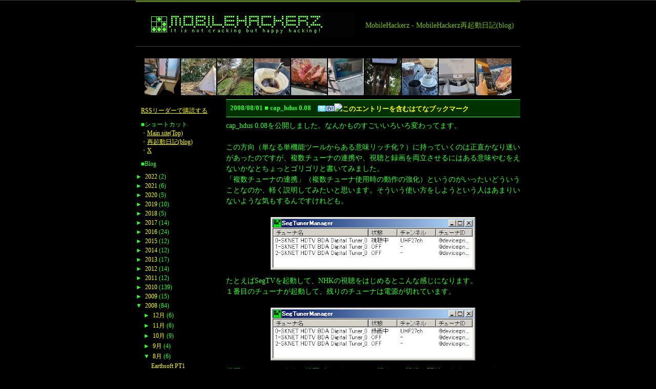

--- FILE ---
content_type: text/html; charset=UTF-8
request_url: http://blog.mobilehackerz.jp/2008/08/caphdus-008.html
body_size: 12914
content:
<!DOCTYPE html>
<html xmlns='https://www.w3.org/1999/xhtml' xmlns:b='https://www.google.com/2005/gml/b' xmlns:data='https://www.google.com/2005/gml/data' xmlns:expr='https://www.google.com/2005/gml/expr'>
<head>
<link href='https://www.blogger.com/static/v1/widgets/2944754296-widget_css_bundle.css' rel='stylesheet' type='text/css'/>
<title>MobileHackerz再起動日記: cap_hdus 0.08</title>
<script type='text/javascript'>
window.google_analytics_uacct = "UA-176552-3";
linkwithin_text="こんな記事もおすすめ&#65306;"
amazon_ad_tag = "mobilehackerz-22";
amazon_ad_width = "160";
amazon_ad_height = "600";
amazon_ad_logo = "hide";
amazon_ad_link_target = "new";
amazon_color_border = "003300";
amazon_color_background = "000000";
amazon_color_text = "FFFFFF";
amazon_color_link = "FFFF00";
amazon_color_price = "00FFFF";
amazon_ad_categories = "len";
</script>
<link href='https://mobilehackerz.jp/image/default.css' rel='stylesheet'/>
<link href='https://mobilehackerz.jp/favicon.ico' rel='shortcut icon'/>
<link href='https://mobilehackerz.jp/favicon.ico' rel='icon' type='image/vnd.microsoft.icon'/>
<style id='page-skin-1' type='text/css'><!--
/* Variable definitions
====================
<Variable name="bgcolor" description="Page Background Color"
type="color" default="#000">
<Variable name="textcolor" description="Text Color"
type="color" default="#ccc">
<Variable name="linkcolor" description="Link Color"
type="color" default="#9ad">
<Variable name="pagetitlecolor" description="Blog Title Color"
type="color" default="#ccc">
<Variable name="descriptioncolor" description="Blog Description Color"
type="color" default="#777">
<Variable name="titlecolor" description="Post Title Color"
type="color" default="#ad9">
<Variable name="bordercolor" description="Border Color"
type="color" default="#333">
<Variable name="sidebarcolor" description="Sidebar Title Color"
type="color" default="#777">
<Variable name="sidebartextcolor" description="Sidebar Text Color"
type="color" default="#999">
<Variable name="visitedlinkcolor" description="Visited Link Color"
type="color" default="#a7a">
<Variable name="bodyfont" description="Text Font"
type="font" default="normal normal 100% 'Trebuchet MS',Trebuchet,Verdana,Sans-serif">
<Variable name="headerfont" description="Sidebar Title Font"
type="font"
default="normal bold 78% 'Trebuchet MS',Trebuchet,Arial,Verdana,Sans-serif">
<Variable name="pagetitlefont" description="Blog Title Font"
type="font"
default="normal bold 200% 'Trebuchet MS',Trebuchet,Verdana,Sans-serif">
<Variable name="descriptionfont" description="Blog Description Font"
type="font"
default="normal normal 78% 'Trebuchet MS', Trebuchet, Verdana, Sans-serif">
<Variable name="postfooterfont" description="Post Footer Font"
type="font"
default="normal normal 78% 'Trebuchet MS', Trebuchet, Arial, Verdana, Sans-serif">
<Variable name="startSide" description="Start side in blog language"
type="automatic" default="left">
<Variable name="endSide" description="End side in blog language"
type="automatic" default="right">
*/
#navbar #Navbar1 iframe{
height:0px;
display:none;
visibility:hidden;
}

--></style>
<meta content='r2M-xX7CjL6-UeU6nsMbbJWqZ1z5y3wTgfgNtVn7Q4Q' name='google-site-verification'/><link href='https://www.blogger.com/dyn-css/authorization.css?targetBlogID=6787674253275780014&amp;zx=044893a5-3041-4556-a120-92e98ef7945c' media='none' onload='if(media!=&#39;all&#39;)media=&#39;all&#39;' rel='stylesheet'/><noscript><link href='https://www.blogger.com/dyn-css/authorization.css?targetBlogID=6787674253275780014&amp;zx=044893a5-3041-4556-a120-92e98ef7945c' rel='stylesheet'/></noscript>
<meta name='google-adsense-platform-account' content='ca-host-pub-1556223355139109'/>
<meta name='google-adsense-platform-domain' content='blogspot.com'/>

<!-- data-ad-client=ca-pub-2877679530815549 -->

</head>
<body>
<div class='navbar section' id='navbar'><div class='widget Navbar' data-version='1' id='Navbar1'><script type="text/javascript">
    function setAttributeOnload(object, attribute, val) {
      if(window.addEventListener) {
        window.addEventListener('load',
          function(){ object[attribute] = val; }, false);
      } else {
        window.attachEvent('onload', function(){ object[attribute] = val; });
      }
    }
  </script>
<div id="navbar-iframe-container"></div>
<script type="text/javascript" src="https://apis.google.com/js/platform.js"></script>
<script type="text/javascript">
      gapi.load("gapi.iframes:gapi.iframes.style.bubble", function() {
        if (gapi.iframes && gapi.iframes.getContext) {
          gapi.iframes.getContext().openChild({
              url: 'https://www.blogger.com/navbar/6787674253275780014?po\x3d8755942636613788153\x26origin\x3dhttp://blog.mobilehackerz.jp',
              where: document.getElementById("navbar-iframe-container"),
              id: "navbar-iframe"
          });
        }
      });
    </script><script type="text/javascript">
(function() {
var script = document.createElement('script');
script.type = 'text/javascript';
script.src = '//pagead2.googlesyndication.com/pagead/js/google_top_exp.js';
var head = document.getElementsByTagName('head')[0];
if (head) {
head.appendChild(script);
}})();
</script>
</div></div>
<div id='container'>
<div id='header'>
<h1><span>Top</span></h1>
<div id='header_side'>MobileHackerz - MobileHackerz再起動日記(blog)</div><!--/#header_side-->
</div><!--/#header-->
<div id='headlink'>
<script type='text/javascript'>
google_ad_client = "pub-2877679530815549";
google_ad_host = "pub-1556223355139109";
/* MobileHackerz TOP Link */
google_ad_slot = "3970540237";
google_ad_width = 728;
google_ad_height = 15;
</script>
<script src='https://pagead2.googlesyndication.com/pagead/show_ads.js' type='text/javascript'>
</script>
<center>
<script language='JavaScript'> 
tablewidth = 720;
cellspacing = 2; 
borderColor = "#000000"; 
imgwidth = 70; 
imgheight = 70;
numposts = 10;
</script>
<script src='https://mobilehackerz.jp/image/recentposts_thumbnail.js' type='text/javascript'></script>
</center>
</div>
<div id='wrapper'>
<div id='content'>
<!-- google_ad_section_start -->
<div id='content-wrapper'>
<div id='crosscol-wrapper' style='text-align:center'>
<div class='crosscol no-items section' id='crosscol'></div>
</div>
<div id='main-wrapper'>
<div class='main section' id='main'><div class='widget Blog' data-version='1' id='Blog1'>
<div class='blog-posts hfeed'>
<!--Can't find substitution for tag [defaultAdStart]-->
<div class='post hentry'>
<a name='8755942636613788153'></a>
<h2 class='post-title entry-title'>
2008/08/01
 &#9632;
     
cap_hdus 0.08&#12288;<span class='hatena-entry hatena-append'><a href='https://x.com/intent/tweet?text=MobileHackerz再起動日記:cap_hdus 0.08 http://blog.mobilehackerz.jp/2008/08/caphdus-008.html (@MobileHackerz) ' target='_blank' title='Twitterでつぶやく'><img align='absmiddle' alt='Xでつぶやく' height='12' src='https://mobilehackerz.jp/image/icon_twitter.gif' style='border: none;margin: 0px; padding: 0px;' title='Twitterでつぶやく' width='16'/></a><a href='https://b.hatena.ne.jp/append?http://blog.mobilehackerz.jp/2008/08/caphdus-008.html'><img align='absmiddle' alt='このエントリーをブックマークに追加' height='12' src='https://b.hatena.ne.jp/images/append.gif' style='border: none;margin: 0px; padding: 0px;' title='このエントリーをブックマークに追加' width='16'/></a><a href='https://b.hatena.ne.jp/entry/http://blog.mobilehackerz.jp/2008/08/caphdus-008.html'><img align='absmiddle' alt='このエントリーを含むはてなブックマーク' src='https://b.hatena.ne.jp/entry/image/http://blog.mobilehackerz.jp/2008/08/caphdus-008.html' style='border: none;margin: 0px; padding: 0px;' title='このエントリーを含むはてなブックマーク'/></a></span>
</h2>
<div class='post-header-line-1'></div>
<div class='post-body entry-content'>
cap_hdus 0.08を公開しました&#12290;なんかものすごいいろいろ変わってます&#12290;<br /><br />この方向&#65288;単なる単機能ツールからある意味リッチ化&#65311;&#65289;に持っていくのは正直かなり迷いがあったのですが&#12289;複数チューナの連携や&#12289;視聴と録画を両立させるにはある意味やむをえないかなとちょっとゴリゴリと書いてみました&#12290;<br />&#12300;複数チューナの連携&#12301;&#65288;複数チューナ使用時の動作の強化&#65289;というのがいったいどういうことなのか&#12289;軽く説明してみたいと思います&#12290;そういう使い方をしようという人はあまりいないような気もするんですけれども&#12290;<br /><br /><a href="https://blogger.googleusercontent.com/img/b/R29vZ2xl/AVvXsEjFIAjnxQ5lGFY54eQfHsRCqmqa9XsWdIZbAS0NWSCMiImwsn0uPyGn1z16a5zh0omjk9hNEf2e6iIaCHkIyoAzeQAq0qWu-uFLK2zT3mE4CzXu-78KvDcRCCjUomyTtE0uY687iT0x3vm7/s1600-h/1.jpg" onblur="try {parent.deselectBloggerImageGracefully();} catch(e) {}"><img alt="" border="0" id="BLOGGER_PHOTO_ID_5229205641501969026" src="https://blogger.googleusercontent.com/img/b/R29vZ2xl/AVvXsEjFIAjnxQ5lGFY54eQfHsRCqmqa9XsWdIZbAS0NWSCMiImwsn0uPyGn1z16a5zh0omjk9hNEf2e6iIaCHkIyoAzeQAq0qWu-uFLK2zT3mE4CzXu-78KvDcRCCjUomyTtE0uY687iT0x3vm7/s400/1.jpg" style="margin: 0px auto 10px; display: block; text-align: center; cursor: pointer;" /></a>たとえばSegTVを起動して&#12289;NHKの視聴をはじめるとこんな感じになります&#12290;<br />１番目のチューナが起動して&#12289;残りのチューナは電源が切れています&#12290;<br /><br /><a href="https://blogger.googleusercontent.com/img/b/R29vZ2xl/AVvXsEhKXy2DiKIeAtc4lGtLlK_fQKP5dT8evxfpA8-JSeozu2vccIheMfB1DXlkmx3DyT_vZ-BPTxbWrwuYr0R-8k1wLdPJPpsaeHO4SxwI-k0tlIDQ228QaZx8ouWXdkrwsJJv7xglBbBNSV7b/s1600-h/2.jpg" onblur="try {parent.deselectBloggerImageGracefully();} catch(e) {}"><img alt="" border="0" id="BLOGGER_PHOTO_ID_5229205641937353842" src="https://blogger.googleusercontent.com/img/b/R29vZ2xl/AVvXsEhKXy2DiKIeAtc4lGtLlK_fQKP5dT8evxfpA8-JSeozu2vccIheMfB1DXlkmx3DyT_vZ-BPTxbWrwuYr0R-8k1wLdPJPpsaeHO4SxwI-k0tlIDQ228QaZx8ouWXdkrwsJJv7xglBbBNSV7b/s400/2.jpg" style="margin: 0px auto 10px; display: block; text-align: center; cursor: pointer;" /></a>録画することにします&#12290;録画ボタンをぽちっと押すと&#12289;記録を開始します&#12290;このときSegTVではそのままNHKが表示されています&#12290;<br />と&#12289;ここでNHK教育が気になったのでチャンネルを変えると&#8230;<br /><br /><a href="https://blogger.googleusercontent.com/img/b/R29vZ2xl/AVvXsEjWla0bBOWv_6ZzLsxtb1hVsLLghcfzhHzbG2E4J_GWhRlJjDHmfR2KMCxK5OtvSUD7keNlmyEtl9JB6TGCEMrs5MeBuPmdjsqL06gHI1CKfC7ipJKC_idWyjM2lGqCNsC2m0KrquIRh4SW/s1600-h/3.jpg" onblur="try {parent.deselectBloggerImageGracefully();} catch(e) {}"><img alt="" border="0" id="BLOGGER_PHOTO_ID_5229205648386979314" src="https://blogger.googleusercontent.com/img/b/R29vZ2xl/AVvXsEjWla0bBOWv_6ZzLsxtb1hVsLLghcfzhHzbG2E4J_GWhRlJjDHmfR2KMCxK5OtvSUD7keNlmyEtl9JB6TGCEMrs5MeBuPmdjsqL06gHI1CKfC7ipJKC_idWyjM2lGqCNsC2m0KrquIRh4SW/s400/3.jpg" style="margin: 0px auto 10px; display: block; text-align: center; cursor: pointer;" /></a>NHKの録画はそのままに&#12289;二番目のチューナが起動して&#65288;同じUDPポートの設定を引き継いで&#65289;NHK教育の送信を開始します&#12290;ユーザ側ではどのチューナがどう動いているのか気にする必要はありません&#12290;<br /><br /><a href="https://blogger.googleusercontent.com/img/b/R29vZ2xl/AVvXsEg-kzTwBg580cLGfQjQSRt0yo96OoTif6NL2Igj0p-PKY8OvWor-l_8tUdniiAPwU0Px_MSI3wSTNGu1-hJ-297mJOGwKHSbVAa79xPiBZgoUpjvoryfntRtAUuoeZqYMl4e8E99rjS6wCY/s1600-h/4.jpg" onblur="try {parent.deselectBloggerImageGracefully();} catch(e) {}"><img alt="" border="0" id="BLOGGER_PHOTO_ID_5229205645334007250" src="https://blogger.googleusercontent.com/img/b/R29vZ2xl/AVvXsEg-kzTwBg580cLGfQjQSRt0yo96OoTif6NL2Igj0p-PKY8OvWor-l_8tUdniiAPwU0Px_MSI3wSTNGu1-hJ-297mJOGwKHSbVAa79xPiBZgoUpjvoryfntRtAUuoeZqYMl4e8E99rjS6wCY/s400/4.jpg" style="margin: 0px auto 10px; display: block; text-align: center; cursor: pointer;" /></a>ここでチャンネルを再度NHKに戻すと&#12289;&#65288;<span style="font-weight: bold;">2番目のチューナのチャンネルを切り替えるのではなく</span>&#65289;&#12289;２番目のチューナから離脱し&#12289;<span style="font-weight: bold;">既にNHKのデータを垂れ流している１番目のチューナを使い始めます</span>&#12290;&#12300;視聴用のチューナ&#12301;は必要なく&#12289;必要なチャンネルにチューニングされたチューナが既にあればそれを自動的に使います&#12290;つまりどういうことかというと&#12289;<span style="font-weight: bold;">全チューナ録画中で埋まっていても&#12289;録画中のチャンネルであれば視聴モードで選局できる</span>&#12289;ということです&#12290;<br /><br />こうやって&#12300;使わなくなった&#12301;チューナは一定時間このまま電源をONしておき&#12289;ある程度以上使わなかった場合に電源を落とします&#12290;そして電源が入っているチューナは&#65288;表示されていませんが&#65289;選局されたままの状態でしばらく保持されます&#12290;<br />別のチャンネルを選択すると&#12289;既に選局されているチューナを優先して使います&#12290;から&#12289;たとえば2局を交互に切り替えるザッピング視聴をする時にはチューニングのタイムラグ分早く切り替えられたりします&#12290;&#65288;ま&#12289;微々たるものというか結局はMPEGのデコードで時間がかかるのでそれでも快適な選局というわけにはいかないのですが&#65289;<br /><br /><br />今回のバージョンでやりたかったのは&#12289;つまりこういうこと&#65288;協調動作&#65289;だったんですね&#12290;完全な自己満足の世界ですが&#12290;<br /><br />最初は&#12300;24時間フルセグ野郎&#12301;をやりたくて制御部分を書き始め&#12289;<br />せっかくなので単機能ツールでも作っておくかとcap_hdusを書き&#12289;<br />&#12300;なんだよ視聴できないのかよ&#12301;と言われてSegTVをでっちあげ&#12289;<br />&#12300;録画中のプレビューは&#65311;&#12301;と言われて気がついたらこうなってました&#65288;&#65310;&#65308;&#65289;<br /><br />なんか途中から結構これはこれでオモシロくなってきちゃったのでいろいろ付け足したいところもある&#8230;の&#12289;<span style="font-weight: bold;">ですが</span>&#8230;&#12290;<br />有給まで使って家族ほったらかしで夢中になってたのでそろそろペースダウンしないといろいろな方面&#65288;特に家庭方面&#65289;がまずいことに&#12290;&#12290;&#12290;&#12290;<br /><br />というわけでしばらくペースを落とします&#12290;細かい修正くらいはすると思いますが&#12290;<br />SegTVの使い勝手が大不評みたいですが&#65288;笑&#65289;&#12289;これはあくまでコンセプトサンプルということであんまり直すつもりはありません&#12290;cap_hdus008ベースならSegTunerControl.dllを呼べばすごく簡単に同等のものが作れると思いますので誰かやってください ^^;<br /><br />&#8230;と&#12289;この場を借りて簡単にこれも解説しておきます&#12290;<br />SegTuner_SendUDPを呼んでHandleを受け取るだけでUDP送信が始まります&#12290;MaxTimeoutに設定した秒数が経過すると自動的に止まってしまうので&#65288;ウォッチドグタイマというか&#65289;止まらないよう定期的にHandleを引数にしてSegTuner_UpdateTimeoutを呼び出してください&#12290;そして終わったらSegTuner_Stop&#12290;<br />録画したい場合は同様にSegTuner_SaveFileを呼びます&#12290;SendUDPは視聴としてカウントされ&#12289;どうしてもチューナが足りない場合は強制的にチャンネルが変更される可能性があります&#65288;視聴中に録画が始まった場合など&#65289;&#12290;逆にSaveFileは録画としてチャンネルがロックされます&#12290;SendUDPを使用して&#65288;受け取るアプリ側で&#65289;録画する場合は&#12289;SendUDPのほかにSaveFileのファイル名を空にして同時に呼んでください&#12290;ダミーの録画指令として扱い&#12289;該当のチャンネルをロックします&#12290;<br /><br />このDLLはたぶん普通のstdcall規約で呼べると思います&#12290;引数はSegTunerManager\SegTunerManager_Intf.pasを参考に&#12290;PChar&#8594;(char *)&#12289;var Handle:DWORD&#8594;(DWORD *)Handle&#12289;の意です&#12290;<br /><br /><br /><br />&#8230;と&#12289;最後にどうしても書きたかったことを&#12290;<br /><br />今回は大騒動になり&#12289;正直本意でない状況になってしまいました&#12290;<br /><a href="http://mobilehackerz.blogspot.com/2008/02/24.html">以前にも同じことを書きました</a>が&#12289;フルセグの世界は超凄腕のHackerがごろごろいて&#12289;ほぼ彼らの成果で凄いことになっています&#12290;その中で&#12289;cap_hdusが普通に&#12300;録画(記録)して再生できる&#12301;地点まで到達するにあたって&#12289;私の果たした役割というものは本当に本当に本当に微々たるものでしかありません&#12290;って書くのも恥ずかしいレベルです&#12290;<br /><br />ARIB STD-B25の処理を確立したまるも氏&#12289;TSのデコードやプレイヤ&#12539;ドライバなど体系的に整備してきた拡張ツールの中の人氏&#12289;そのほかツール類の蓄積&#12289;チューナ改造方法の経験の蓄積&#12289;そしてなによりもなによりも&#12289;今回のHDUSのHack方法を開発したYN_JP40___9 &#9670;UNFyHWN3Jg氏&#12290;<br />これらの成果&#12539;実績はどれを取っても&#12300;俺には絶対出来ねぇっす&#65310;&#65308;&#12301;と断言できるものばかりです&#12290;みんなスキル凄すぎます&#12290;<br />そんな中&#12289;妙に私のページが参照される事態になってしまって&#12289;正直恥ずかしいのです&#12290;というわけで&#12289;この場を借りてあらためて&#12289;御礼を申し上げたく思います&#12290;<span style="font-size:78%;">そして&#12289;SKNETさんごめんなさい</span>&#8230;<br /><br />そして&#12289;こういう蓄積の上に自分が立っていることを自覚しつつ&#12289;自分には自分の出来ることをしたいなと思っているわけです&#12290;&#65288;とりあえず&#12289;24時間&#65311;&#65289;
<div style='clear: both;'></div>
</div>
<div class='post-footer'>
<div class='post-footer-line post-footer-line-1'><span class='post-author vcard'>
</span>
<span class='post-timestamp'>
時刻:
<a class='timestamp-link' href='http://blog.mobilehackerz.jp/2008/08/caphdus-008.html' rel='bookmark' title='permanent link'><abbr class='published' title='2008-08-01T00:43:00+09:00'>0:43:00</abbr></a>
</span>
<span class='post-comment-link'>
</span>
<span class='post-icons'>
</span>
</div>
<div class='post-footer-line post-footer-line-2'><span class='post-labels'>
ラベル:
<a href='http://blog.mobilehackerz.jp/search/label/MobileHackerz' rel='tag'>MobileHackerz</a>,
<a href='http://blog.mobilehackerz.jp/search/label/%E3%83%AF%E3%83%B3%E3%82%BB%E3%82%B024' rel='tag'>ワンセグ24</a>
</span><br/><br/></div>
<div class='post-footer-line post-footer-line-3'></div>
</div>
</div>
<div class='comments' id='comments'>
<a name='comments'></a>
</div>
<!--Can't find substitution for tag [defaultAdEnd]-->
<div class='inline-ad'>
</div>
<!--Can't find substitution for tag [adStart]-->
<!--Can't find substitution for tag [adEnd]-->
</div>
<div class='blog-pager' id='blog-pager'>
<span id='blog-pager-newer-link'>
<a class='blog-pager-newer-link' href='http://blog.mobilehackerz.jp/2008/08/blog-post.html' id='Blog1_blog-pager-newer-link' title='次の投稿'>次の投稿</a>
</span>
<span id='blog-pager-older-link'>
<a class='blog-pager-older-link' href='http://blog.mobilehackerz.jp/2008/07/242_28.html' id='Blog1_blog-pager-older-link' title='前の投稿'>前の投稿</a>
</span>
<a class='home-link' href='http://blog.mobilehackerz.jp/'>ホーム</a>
</div>
<div class='clear'></div>
<div class='post-feeds'>
</div>
</div></div>
</div>
<!-- spacer for skins that want sidebar and main to be the same height-->
<div class='clear'>&#160;</div>
</div>
<!-- end content-wrapper -->
<!-- google_ad_section_end -->
</div><!--/#content-->
</div><!--/#wrapper-->
<div id='navigation'>
<p><a href='https://feeds.feedburner.com/Mobilehackerz' rel='alternate' type='application/rss+xml'><img alt='' src='https://www.feedburner.com/fb/images/pub/feed-icon16x16.png' style='vertical-align:middle;border:0'/></a><a href='https://feeds.feedburner.com/Mobilehackerz' rel='alternate' type='application/rss+xml'>RSSリーダーで購読する</a></p>
<div class='spacer'></div>
<p>&#9632;ショートカット<br/>
&#12539;<a href='https://mobilehackerz.jp/' title='Top'>Main site(Top)</a><br/>
&#12539;<a href='https://blog.mobilehackerz.jp/' title='再起動日記(blog)'>再起動日記(blog)</a><br/>
&#12539;<a href='https://x.com/MobileHackerz' title='X'>X</a><br/>
</p>
<p>&#9632;Blog<br/>
</p>
<div id='sidebar-wrapper'>
<div class='sidebar section' id='sidebar'><div class='widget BlogArchive' data-version='1' id='BlogArchive1'>
<div class='widget-content'>
<div id='ArchiveList'>
<div id='BlogArchive1_ArchiveList'>
<ul>
<li class='archivedate collapsed'>
<a class='toggle' href='javascript:void(0)'>
<span class='zippy'>

        &#9658;&#160;
      
</span>
</a>
<a class='post-count-link' href='http://blog.mobilehackerz.jp/2022/'>2022</a>
<span class='post-count' dir='ltr'>(2)</span>
<ul>
<li class='archivedate collapsed'>
<a class='toggle' href='javascript:void(0)'>
<span class='zippy'>

        &#9658;&#160;
      
</span>
</a>
<a class='post-count-link' href='http://blog.mobilehackerz.jp/2022/05/'>5月</a>
<span class='post-count' dir='ltr'>(1)</span>
</li>
</ul>
<ul>
<li class='archivedate collapsed'>
<a class='toggle' href='javascript:void(0)'>
<span class='zippy'>

        &#9658;&#160;
      
</span>
</a>
<a class='post-count-link' href='http://blog.mobilehackerz.jp/2022/03/'>3月</a>
<span class='post-count' dir='ltr'>(1)</span>
</li>
</ul>
</li>
</ul>
<ul>
<li class='archivedate collapsed'>
<a class='toggle' href='javascript:void(0)'>
<span class='zippy'>

        &#9658;&#160;
      
</span>
</a>
<a class='post-count-link' href='http://blog.mobilehackerz.jp/2021/'>2021</a>
<span class='post-count' dir='ltr'>(6)</span>
<ul>
<li class='archivedate collapsed'>
<a class='toggle' href='javascript:void(0)'>
<span class='zippy'>

        &#9658;&#160;
      
</span>
</a>
<a class='post-count-link' href='http://blog.mobilehackerz.jp/2021/12/'>12月</a>
<span class='post-count' dir='ltr'>(1)</span>
</li>
</ul>
<ul>
<li class='archivedate collapsed'>
<a class='toggle' href='javascript:void(0)'>
<span class='zippy'>

        &#9658;&#160;
      
</span>
</a>
<a class='post-count-link' href='http://blog.mobilehackerz.jp/2021/08/'>8月</a>
<span class='post-count' dir='ltr'>(1)</span>
</li>
</ul>
<ul>
<li class='archivedate collapsed'>
<a class='toggle' href='javascript:void(0)'>
<span class='zippy'>

        &#9658;&#160;
      
</span>
</a>
<a class='post-count-link' href='http://blog.mobilehackerz.jp/2021/06/'>6月</a>
<span class='post-count' dir='ltr'>(1)</span>
</li>
</ul>
<ul>
<li class='archivedate collapsed'>
<a class='toggle' href='javascript:void(0)'>
<span class='zippy'>

        &#9658;&#160;
      
</span>
</a>
<a class='post-count-link' href='http://blog.mobilehackerz.jp/2021/03/'>3月</a>
<span class='post-count' dir='ltr'>(1)</span>
</li>
</ul>
<ul>
<li class='archivedate collapsed'>
<a class='toggle' href='javascript:void(0)'>
<span class='zippy'>

        &#9658;&#160;
      
</span>
</a>
<a class='post-count-link' href='http://blog.mobilehackerz.jp/2021/01/'>1月</a>
<span class='post-count' dir='ltr'>(2)</span>
</li>
</ul>
</li>
</ul>
<ul>
<li class='archivedate collapsed'>
<a class='toggle' href='javascript:void(0)'>
<span class='zippy'>

        &#9658;&#160;
      
</span>
</a>
<a class='post-count-link' href='http://blog.mobilehackerz.jp/2020/'>2020</a>
<span class='post-count' dir='ltr'>(5)</span>
<ul>
<li class='archivedate collapsed'>
<a class='toggle' href='javascript:void(0)'>
<span class='zippy'>

        &#9658;&#160;
      
</span>
</a>
<a class='post-count-link' href='http://blog.mobilehackerz.jp/2020/10/'>10月</a>
<span class='post-count' dir='ltr'>(1)</span>
</li>
</ul>
<ul>
<li class='archivedate collapsed'>
<a class='toggle' href='javascript:void(0)'>
<span class='zippy'>

        &#9658;&#160;
      
</span>
</a>
<a class='post-count-link' href='http://blog.mobilehackerz.jp/2020/08/'>8月</a>
<span class='post-count' dir='ltr'>(1)</span>
</li>
</ul>
<ul>
<li class='archivedate collapsed'>
<a class='toggle' href='javascript:void(0)'>
<span class='zippy'>

        &#9658;&#160;
      
</span>
</a>
<a class='post-count-link' href='http://blog.mobilehackerz.jp/2020/07/'>7月</a>
<span class='post-count' dir='ltr'>(2)</span>
</li>
</ul>
<ul>
<li class='archivedate collapsed'>
<a class='toggle' href='javascript:void(0)'>
<span class='zippy'>

        &#9658;&#160;
      
</span>
</a>
<a class='post-count-link' href='http://blog.mobilehackerz.jp/2020/05/'>5月</a>
<span class='post-count' dir='ltr'>(1)</span>
</li>
</ul>
</li>
</ul>
<ul>
<li class='archivedate collapsed'>
<a class='toggle' href='javascript:void(0)'>
<span class='zippy'>

        &#9658;&#160;
      
</span>
</a>
<a class='post-count-link' href='http://blog.mobilehackerz.jp/2019/'>2019</a>
<span class='post-count' dir='ltr'>(10)</span>
<ul>
<li class='archivedate collapsed'>
<a class='toggle' href='javascript:void(0)'>
<span class='zippy'>

        &#9658;&#160;
      
</span>
</a>
<a class='post-count-link' href='http://blog.mobilehackerz.jp/2019/09/'>9月</a>
<span class='post-count' dir='ltr'>(3)</span>
</li>
</ul>
<ul>
<li class='archivedate collapsed'>
<a class='toggle' href='javascript:void(0)'>
<span class='zippy'>

        &#9658;&#160;
      
</span>
</a>
<a class='post-count-link' href='http://blog.mobilehackerz.jp/2019/08/'>8月</a>
<span class='post-count' dir='ltr'>(1)</span>
</li>
</ul>
<ul>
<li class='archivedate collapsed'>
<a class='toggle' href='javascript:void(0)'>
<span class='zippy'>

        &#9658;&#160;
      
</span>
</a>
<a class='post-count-link' href='http://blog.mobilehackerz.jp/2019/06/'>6月</a>
<span class='post-count' dir='ltr'>(1)</span>
</li>
</ul>
<ul>
<li class='archivedate collapsed'>
<a class='toggle' href='javascript:void(0)'>
<span class='zippy'>

        &#9658;&#160;
      
</span>
</a>
<a class='post-count-link' href='http://blog.mobilehackerz.jp/2019/05/'>5月</a>
<span class='post-count' dir='ltr'>(2)</span>
</li>
</ul>
<ul>
<li class='archivedate collapsed'>
<a class='toggle' href='javascript:void(0)'>
<span class='zippy'>

        &#9658;&#160;
      
</span>
</a>
<a class='post-count-link' href='http://blog.mobilehackerz.jp/2019/04/'>4月</a>
<span class='post-count' dir='ltr'>(2)</span>
</li>
</ul>
<ul>
<li class='archivedate collapsed'>
<a class='toggle' href='javascript:void(0)'>
<span class='zippy'>

        &#9658;&#160;
      
</span>
</a>
<a class='post-count-link' href='http://blog.mobilehackerz.jp/2019/03/'>3月</a>
<span class='post-count' dir='ltr'>(1)</span>
</li>
</ul>
</li>
</ul>
<ul>
<li class='archivedate collapsed'>
<a class='toggle' href='javascript:void(0)'>
<span class='zippy'>

        &#9658;&#160;
      
</span>
</a>
<a class='post-count-link' href='http://blog.mobilehackerz.jp/2018/'>2018</a>
<span class='post-count' dir='ltr'>(5)</span>
<ul>
<li class='archivedate collapsed'>
<a class='toggle' href='javascript:void(0)'>
<span class='zippy'>

        &#9658;&#160;
      
</span>
</a>
<a class='post-count-link' href='http://blog.mobilehackerz.jp/2018/12/'>12月</a>
<span class='post-count' dir='ltr'>(2)</span>
</li>
</ul>
<ul>
<li class='archivedate collapsed'>
<a class='toggle' href='javascript:void(0)'>
<span class='zippy'>

        &#9658;&#160;
      
</span>
</a>
<a class='post-count-link' href='http://blog.mobilehackerz.jp/2018/09/'>9月</a>
<span class='post-count' dir='ltr'>(1)</span>
</li>
</ul>
<ul>
<li class='archivedate collapsed'>
<a class='toggle' href='javascript:void(0)'>
<span class='zippy'>

        &#9658;&#160;
      
</span>
</a>
<a class='post-count-link' href='http://blog.mobilehackerz.jp/2018/05/'>5月</a>
<span class='post-count' dir='ltr'>(1)</span>
</li>
</ul>
<ul>
<li class='archivedate collapsed'>
<a class='toggle' href='javascript:void(0)'>
<span class='zippy'>

        &#9658;&#160;
      
</span>
</a>
<a class='post-count-link' href='http://blog.mobilehackerz.jp/2018/02/'>2月</a>
<span class='post-count' dir='ltr'>(1)</span>
</li>
</ul>
</li>
</ul>
<ul>
<li class='archivedate collapsed'>
<a class='toggle' href='javascript:void(0)'>
<span class='zippy'>

        &#9658;&#160;
      
</span>
</a>
<a class='post-count-link' href='http://blog.mobilehackerz.jp/2017/'>2017</a>
<span class='post-count' dir='ltr'>(14)</span>
<ul>
<li class='archivedate collapsed'>
<a class='toggle' href='javascript:void(0)'>
<span class='zippy'>

        &#9658;&#160;
      
</span>
</a>
<a class='post-count-link' href='http://blog.mobilehackerz.jp/2017/12/'>12月</a>
<span class='post-count' dir='ltr'>(1)</span>
</li>
</ul>
<ul>
<li class='archivedate collapsed'>
<a class='toggle' href='javascript:void(0)'>
<span class='zippy'>

        &#9658;&#160;
      
</span>
</a>
<a class='post-count-link' href='http://blog.mobilehackerz.jp/2017/09/'>9月</a>
<span class='post-count' dir='ltr'>(1)</span>
</li>
</ul>
<ul>
<li class='archivedate collapsed'>
<a class='toggle' href='javascript:void(0)'>
<span class='zippy'>

        &#9658;&#160;
      
</span>
</a>
<a class='post-count-link' href='http://blog.mobilehackerz.jp/2017/08/'>8月</a>
<span class='post-count' dir='ltr'>(2)</span>
</li>
</ul>
<ul>
<li class='archivedate collapsed'>
<a class='toggle' href='javascript:void(0)'>
<span class='zippy'>

        &#9658;&#160;
      
</span>
</a>
<a class='post-count-link' href='http://blog.mobilehackerz.jp/2017/07/'>7月</a>
<span class='post-count' dir='ltr'>(3)</span>
</li>
</ul>
<ul>
<li class='archivedate collapsed'>
<a class='toggle' href='javascript:void(0)'>
<span class='zippy'>

        &#9658;&#160;
      
</span>
</a>
<a class='post-count-link' href='http://blog.mobilehackerz.jp/2017/06/'>6月</a>
<span class='post-count' dir='ltr'>(2)</span>
</li>
</ul>
<ul>
<li class='archivedate collapsed'>
<a class='toggle' href='javascript:void(0)'>
<span class='zippy'>

        &#9658;&#160;
      
</span>
</a>
<a class='post-count-link' href='http://blog.mobilehackerz.jp/2017/05/'>5月</a>
<span class='post-count' dir='ltr'>(1)</span>
</li>
</ul>
<ul>
<li class='archivedate collapsed'>
<a class='toggle' href='javascript:void(0)'>
<span class='zippy'>

        &#9658;&#160;
      
</span>
</a>
<a class='post-count-link' href='http://blog.mobilehackerz.jp/2017/04/'>4月</a>
<span class='post-count' dir='ltr'>(2)</span>
</li>
</ul>
<ul>
<li class='archivedate collapsed'>
<a class='toggle' href='javascript:void(0)'>
<span class='zippy'>

        &#9658;&#160;
      
</span>
</a>
<a class='post-count-link' href='http://blog.mobilehackerz.jp/2017/02/'>2月</a>
<span class='post-count' dir='ltr'>(1)</span>
</li>
</ul>
<ul>
<li class='archivedate collapsed'>
<a class='toggle' href='javascript:void(0)'>
<span class='zippy'>

        &#9658;&#160;
      
</span>
</a>
<a class='post-count-link' href='http://blog.mobilehackerz.jp/2017/01/'>1月</a>
<span class='post-count' dir='ltr'>(1)</span>
</li>
</ul>
</li>
</ul>
<ul>
<li class='archivedate collapsed'>
<a class='toggle' href='javascript:void(0)'>
<span class='zippy'>

        &#9658;&#160;
      
</span>
</a>
<a class='post-count-link' href='http://blog.mobilehackerz.jp/2016/'>2016</a>
<span class='post-count' dir='ltr'>(24)</span>
<ul>
<li class='archivedate collapsed'>
<a class='toggle' href='javascript:void(0)'>
<span class='zippy'>

        &#9658;&#160;
      
</span>
</a>
<a class='post-count-link' href='http://blog.mobilehackerz.jp/2016/12/'>12月</a>
<span class='post-count' dir='ltr'>(5)</span>
</li>
</ul>
<ul>
<li class='archivedate collapsed'>
<a class='toggle' href='javascript:void(0)'>
<span class='zippy'>

        &#9658;&#160;
      
</span>
</a>
<a class='post-count-link' href='http://blog.mobilehackerz.jp/2016/11/'>11月</a>
<span class='post-count' dir='ltr'>(4)</span>
</li>
</ul>
<ul>
<li class='archivedate collapsed'>
<a class='toggle' href='javascript:void(0)'>
<span class='zippy'>

        &#9658;&#160;
      
</span>
</a>
<a class='post-count-link' href='http://blog.mobilehackerz.jp/2016/10/'>10月</a>
<span class='post-count' dir='ltr'>(1)</span>
</li>
</ul>
<ul>
<li class='archivedate collapsed'>
<a class='toggle' href='javascript:void(0)'>
<span class='zippy'>

        &#9658;&#160;
      
</span>
</a>
<a class='post-count-link' href='http://blog.mobilehackerz.jp/2016/09/'>9月</a>
<span class='post-count' dir='ltr'>(7)</span>
</li>
</ul>
<ul>
<li class='archivedate collapsed'>
<a class='toggle' href='javascript:void(0)'>
<span class='zippy'>

        &#9658;&#160;
      
</span>
</a>
<a class='post-count-link' href='http://blog.mobilehackerz.jp/2016/08/'>8月</a>
<span class='post-count' dir='ltr'>(1)</span>
</li>
</ul>
<ul>
<li class='archivedate collapsed'>
<a class='toggle' href='javascript:void(0)'>
<span class='zippy'>

        &#9658;&#160;
      
</span>
</a>
<a class='post-count-link' href='http://blog.mobilehackerz.jp/2016/06/'>6月</a>
<span class='post-count' dir='ltr'>(4)</span>
</li>
</ul>
<ul>
<li class='archivedate collapsed'>
<a class='toggle' href='javascript:void(0)'>
<span class='zippy'>

        &#9658;&#160;
      
</span>
</a>
<a class='post-count-link' href='http://blog.mobilehackerz.jp/2016/03/'>3月</a>
<span class='post-count' dir='ltr'>(1)</span>
</li>
</ul>
<ul>
<li class='archivedate collapsed'>
<a class='toggle' href='javascript:void(0)'>
<span class='zippy'>

        &#9658;&#160;
      
</span>
</a>
<a class='post-count-link' href='http://blog.mobilehackerz.jp/2016/01/'>1月</a>
<span class='post-count' dir='ltr'>(1)</span>
</li>
</ul>
</li>
</ul>
<ul>
<li class='archivedate collapsed'>
<a class='toggle' href='javascript:void(0)'>
<span class='zippy'>

        &#9658;&#160;
      
</span>
</a>
<a class='post-count-link' href='http://blog.mobilehackerz.jp/2015/'>2015</a>
<span class='post-count' dir='ltr'>(12)</span>
<ul>
<li class='archivedate collapsed'>
<a class='toggle' href='javascript:void(0)'>
<span class='zippy'>

        &#9658;&#160;
      
</span>
</a>
<a class='post-count-link' href='http://blog.mobilehackerz.jp/2015/12/'>12月</a>
<span class='post-count' dir='ltr'>(3)</span>
</li>
</ul>
<ul>
<li class='archivedate collapsed'>
<a class='toggle' href='javascript:void(0)'>
<span class='zippy'>

        &#9658;&#160;
      
</span>
</a>
<a class='post-count-link' href='http://blog.mobilehackerz.jp/2015/11/'>11月</a>
<span class='post-count' dir='ltr'>(2)</span>
</li>
</ul>
<ul>
<li class='archivedate collapsed'>
<a class='toggle' href='javascript:void(0)'>
<span class='zippy'>

        &#9658;&#160;
      
</span>
</a>
<a class='post-count-link' href='http://blog.mobilehackerz.jp/2015/09/'>9月</a>
<span class='post-count' dir='ltr'>(1)</span>
</li>
</ul>
<ul>
<li class='archivedate collapsed'>
<a class='toggle' href='javascript:void(0)'>
<span class='zippy'>

        &#9658;&#160;
      
</span>
</a>
<a class='post-count-link' href='http://blog.mobilehackerz.jp/2015/08/'>8月</a>
<span class='post-count' dir='ltr'>(2)</span>
</li>
</ul>
<ul>
<li class='archivedate collapsed'>
<a class='toggle' href='javascript:void(0)'>
<span class='zippy'>

        &#9658;&#160;
      
</span>
</a>
<a class='post-count-link' href='http://blog.mobilehackerz.jp/2015/07/'>7月</a>
<span class='post-count' dir='ltr'>(2)</span>
</li>
</ul>
<ul>
<li class='archivedate collapsed'>
<a class='toggle' href='javascript:void(0)'>
<span class='zippy'>

        &#9658;&#160;
      
</span>
</a>
<a class='post-count-link' href='http://blog.mobilehackerz.jp/2015/05/'>5月</a>
<span class='post-count' dir='ltr'>(2)</span>
</li>
</ul>
</li>
</ul>
<ul>
<li class='archivedate collapsed'>
<a class='toggle' href='javascript:void(0)'>
<span class='zippy'>

        &#9658;&#160;
      
</span>
</a>
<a class='post-count-link' href='http://blog.mobilehackerz.jp/2014/'>2014</a>
<span class='post-count' dir='ltr'>(12)</span>
<ul>
<li class='archivedate collapsed'>
<a class='toggle' href='javascript:void(0)'>
<span class='zippy'>

        &#9658;&#160;
      
</span>
</a>
<a class='post-count-link' href='http://blog.mobilehackerz.jp/2014/12/'>12月</a>
<span class='post-count' dir='ltr'>(1)</span>
</li>
</ul>
<ul>
<li class='archivedate collapsed'>
<a class='toggle' href='javascript:void(0)'>
<span class='zippy'>

        &#9658;&#160;
      
</span>
</a>
<a class='post-count-link' href='http://blog.mobilehackerz.jp/2014/10/'>10月</a>
<span class='post-count' dir='ltr'>(1)</span>
</li>
</ul>
<ul>
<li class='archivedate collapsed'>
<a class='toggle' href='javascript:void(0)'>
<span class='zippy'>

        &#9658;&#160;
      
</span>
</a>
<a class='post-count-link' href='http://blog.mobilehackerz.jp/2014/08/'>8月</a>
<span class='post-count' dir='ltr'>(4)</span>
</li>
</ul>
<ul>
<li class='archivedate collapsed'>
<a class='toggle' href='javascript:void(0)'>
<span class='zippy'>

        &#9658;&#160;
      
</span>
</a>
<a class='post-count-link' href='http://blog.mobilehackerz.jp/2014/07/'>7月</a>
<span class='post-count' dir='ltr'>(4)</span>
</li>
</ul>
<ul>
<li class='archivedate collapsed'>
<a class='toggle' href='javascript:void(0)'>
<span class='zippy'>

        &#9658;&#160;
      
</span>
</a>
<a class='post-count-link' href='http://blog.mobilehackerz.jp/2014/06/'>6月</a>
<span class='post-count' dir='ltr'>(1)</span>
</li>
</ul>
<ul>
<li class='archivedate collapsed'>
<a class='toggle' href='javascript:void(0)'>
<span class='zippy'>

        &#9658;&#160;
      
</span>
</a>
<a class='post-count-link' href='http://blog.mobilehackerz.jp/2014/01/'>1月</a>
<span class='post-count' dir='ltr'>(1)</span>
</li>
</ul>
</li>
</ul>
<ul>
<li class='archivedate collapsed'>
<a class='toggle' href='javascript:void(0)'>
<span class='zippy'>

        &#9658;&#160;
      
</span>
</a>
<a class='post-count-link' href='http://blog.mobilehackerz.jp/2013/'>2013</a>
<span class='post-count' dir='ltr'>(17)</span>
<ul>
<li class='archivedate collapsed'>
<a class='toggle' href='javascript:void(0)'>
<span class='zippy'>

        &#9658;&#160;
      
</span>
</a>
<a class='post-count-link' href='http://blog.mobilehackerz.jp/2013/12/'>12月</a>
<span class='post-count' dir='ltr'>(5)</span>
</li>
</ul>
<ul>
<li class='archivedate collapsed'>
<a class='toggle' href='javascript:void(0)'>
<span class='zippy'>

        &#9658;&#160;
      
</span>
</a>
<a class='post-count-link' href='http://blog.mobilehackerz.jp/2013/11/'>11月</a>
<span class='post-count' dir='ltr'>(3)</span>
</li>
</ul>
<ul>
<li class='archivedate collapsed'>
<a class='toggle' href='javascript:void(0)'>
<span class='zippy'>

        &#9658;&#160;
      
</span>
</a>
<a class='post-count-link' href='http://blog.mobilehackerz.jp/2013/10/'>10月</a>
<span class='post-count' dir='ltr'>(3)</span>
</li>
</ul>
<ul>
<li class='archivedate collapsed'>
<a class='toggle' href='javascript:void(0)'>
<span class='zippy'>

        &#9658;&#160;
      
</span>
</a>
<a class='post-count-link' href='http://blog.mobilehackerz.jp/2013/09/'>9月</a>
<span class='post-count' dir='ltr'>(2)</span>
</li>
</ul>
<ul>
<li class='archivedate collapsed'>
<a class='toggle' href='javascript:void(0)'>
<span class='zippy'>

        &#9658;&#160;
      
</span>
</a>
<a class='post-count-link' href='http://blog.mobilehackerz.jp/2013/08/'>8月</a>
<span class='post-count' dir='ltr'>(1)</span>
</li>
</ul>
<ul>
<li class='archivedate collapsed'>
<a class='toggle' href='javascript:void(0)'>
<span class='zippy'>

        &#9658;&#160;
      
</span>
</a>
<a class='post-count-link' href='http://blog.mobilehackerz.jp/2013/07/'>7月</a>
<span class='post-count' dir='ltr'>(2)</span>
</li>
</ul>
<ul>
<li class='archivedate collapsed'>
<a class='toggle' href='javascript:void(0)'>
<span class='zippy'>

        &#9658;&#160;
      
</span>
</a>
<a class='post-count-link' href='http://blog.mobilehackerz.jp/2013/05/'>5月</a>
<span class='post-count' dir='ltr'>(1)</span>
</li>
</ul>
</li>
</ul>
<ul>
<li class='archivedate collapsed'>
<a class='toggle' href='javascript:void(0)'>
<span class='zippy'>

        &#9658;&#160;
      
</span>
</a>
<a class='post-count-link' href='http://blog.mobilehackerz.jp/2012/'>2012</a>
<span class='post-count' dir='ltr'>(14)</span>
<ul>
<li class='archivedate collapsed'>
<a class='toggle' href='javascript:void(0)'>
<span class='zippy'>

        &#9658;&#160;
      
</span>
</a>
<a class='post-count-link' href='http://blog.mobilehackerz.jp/2012/12/'>12月</a>
<span class='post-count' dir='ltr'>(1)</span>
</li>
</ul>
<ul>
<li class='archivedate collapsed'>
<a class='toggle' href='javascript:void(0)'>
<span class='zippy'>

        &#9658;&#160;
      
</span>
</a>
<a class='post-count-link' href='http://blog.mobilehackerz.jp/2012/11/'>11月</a>
<span class='post-count' dir='ltr'>(3)</span>
</li>
</ul>
<ul>
<li class='archivedate collapsed'>
<a class='toggle' href='javascript:void(0)'>
<span class='zippy'>

        &#9658;&#160;
      
</span>
</a>
<a class='post-count-link' href='http://blog.mobilehackerz.jp/2012/10/'>10月</a>
<span class='post-count' dir='ltr'>(1)</span>
</li>
</ul>
<ul>
<li class='archivedate collapsed'>
<a class='toggle' href='javascript:void(0)'>
<span class='zippy'>

        &#9658;&#160;
      
</span>
</a>
<a class='post-count-link' href='http://blog.mobilehackerz.jp/2012/07/'>7月</a>
<span class='post-count' dir='ltr'>(1)</span>
</li>
</ul>
<ul>
<li class='archivedate collapsed'>
<a class='toggle' href='javascript:void(0)'>
<span class='zippy'>

        &#9658;&#160;
      
</span>
</a>
<a class='post-count-link' href='http://blog.mobilehackerz.jp/2012/05/'>5月</a>
<span class='post-count' dir='ltr'>(1)</span>
</li>
</ul>
<ul>
<li class='archivedate collapsed'>
<a class='toggle' href='javascript:void(0)'>
<span class='zippy'>

        &#9658;&#160;
      
</span>
</a>
<a class='post-count-link' href='http://blog.mobilehackerz.jp/2012/04/'>4月</a>
<span class='post-count' dir='ltr'>(1)</span>
</li>
</ul>
<ul>
<li class='archivedate collapsed'>
<a class='toggle' href='javascript:void(0)'>
<span class='zippy'>

        &#9658;&#160;
      
</span>
</a>
<a class='post-count-link' href='http://blog.mobilehackerz.jp/2012/03/'>3月</a>
<span class='post-count' dir='ltr'>(5)</span>
</li>
</ul>
<ul>
<li class='archivedate collapsed'>
<a class='toggle' href='javascript:void(0)'>
<span class='zippy'>

        &#9658;&#160;
      
</span>
</a>
<a class='post-count-link' href='http://blog.mobilehackerz.jp/2012/01/'>1月</a>
<span class='post-count' dir='ltr'>(1)</span>
</li>
</ul>
</li>
</ul>
<ul>
<li class='archivedate collapsed'>
<a class='toggle' href='javascript:void(0)'>
<span class='zippy'>

        &#9658;&#160;
      
</span>
</a>
<a class='post-count-link' href='http://blog.mobilehackerz.jp/2011/'>2011</a>
<span class='post-count' dir='ltr'>(12)</span>
<ul>
<li class='archivedate collapsed'>
<a class='toggle' href='javascript:void(0)'>
<span class='zippy'>

        &#9658;&#160;
      
</span>
</a>
<a class='post-count-link' href='http://blog.mobilehackerz.jp/2011/08/'>8月</a>
<span class='post-count' dir='ltr'>(1)</span>
</li>
</ul>
<ul>
<li class='archivedate collapsed'>
<a class='toggle' href='javascript:void(0)'>
<span class='zippy'>

        &#9658;&#160;
      
</span>
</a>
<a class='post-count-link' href='http://blog.mobilehackerz.jp/2011/06/'>6月</a>
<span class='post-count' dir='ltr'>(1)</span>
</li>
</ul>
<ul>
<li class='archivedate collapsed'>
<a class='toggle' href='javascript:void(0)'>
<span class='zippy'>

        &#9658;&#160;
      
</span>
</a>
<a class='post-count-link' href='http://blog.mobilehackerz.jp/2011/05/'>5月</a>
<span class='post-count' dir='ltr'>(2)</span>
</li>
</ul>
<ul>
<li class='archivedate collapsed'>
<a class='toggle' href='javascript:void(0)'>
<span class='zippy'>

        &#9658;&#160;
      
</span>
</a>
<a class='post-count-link' href='http://blog.mobilehackerz.jp/2011/04/'>4月</a>
<span class='post-count' dir='ltr'>(4)</span>
</li>
</ul>
<ul>
<li class='archivedate collapsed'>
<a class='toggle' href='javascript:void(0)'>
<span class='zippy'>

        &#9658;&#160;
      
</span>
</a>
<a class='post-count-link' href='http://blog.mobilehackerz.jp/2011/03/'>3月</a>
<span class='post-count' dir='ltr'>(1)</span>
</li>
</ul>
<ul>
<li class='archivedate collapsed'>
<a class='toggle' href='javascript:void(0)'>
<span class='zippy'>

        &#9658;&#160;
      
</span>
</a>
<a class='post-count-link' href='http://blog.mobilehackerz.jp/2011/02/'>2月</a>
<span class='post-count' dir='ltr'>(3)</span>
</li>
</ul>
</li>
</ul>
<ul>
<li class='archivedate collapsed'>
<a class='toggle' href='javascript:void(0)'>
<span class='zippy'>

        &#9658;&#160;
      
</span>
</a>
<a class='post-count-link' href='http://blog.mobilehackerz.jp/2010/'>2010</a>
<span class='post-count' dir='ltr'>(139)</span>
<ul>
<li class='archivedate collapsed'>
<a class='toggle' href='javascript:void(0)'>
<span class='zippy'>

        &#9658;&#160;
      
</span>
</a>
<a class='post-count-link' href='http://blog.mobilehackerz.jp/2010/12/'>12月</a>
<span class='post-count' dir='ltr'>(3)</span>
</li>
</ul>
<ul>
<li class='archivedate collapsed'>
<a class='toggle' href='javascript:void(0)'>
<span class='zippy'>

        &#9658;&#160;
      
</span>
</a>
<a class='post-count-link' href='http://blog.mobilehackerz.jp/2010/11/'>11月</a>
<span class='post-count' dir='ltr'>(2)</span>
</li>
</ul>
<ul>
<li class='archivedate collapsed'>
<a class='toggle' href='javascript:void(0)'>
<span class='zippy'>

        &#9658;&#160;
      
</span>
</a>
<a class='post-count-link' href='http://blog.mobilehackerz.jp/2010/10/'>10月</a>
<span class='post-count' dir='ltr'>(1)</span>
</li>
</ul>
<ul>
<li class='archivedate collapsed'>
<a class='toggle' href='javascript:void(0)'>
<span class='zippy'>

        &#9658;&#160;
      
</span>
</a>
<a class='post-count-link' href='http://blog.mobilehackerz.jp/2010/09/'>9月</a>
<span class='post-count' dir='ltr'>(14)</span>
</li>
</ul>
<ul>
<li class='archivedate collapsed'>
<a class='toggle' href='javascript:void(0)'>
<span class='zippy'>

        &#9658;&#160;
      
</span>
</a>
<a class='post-count-link' href='http://blog.mobilehackerz.jp/2010/08/'>8月</a>
<span class='post-count' dir='ltr'>(6)</span>
</li>
</ul>
<ul>
<li class='archivedate collapsed'>
<a class='toggle' href='javascript:void(0)'>
<span class='zippy'>

        &#9658;&#160;
      
</span>
</a>
<a class='post-count-link' href='http://blog.mobilehackerz.jp/2010/07/'>7月</a>
<span class='post-count' dir='ltr'>(13)</span>
</li>
</ul>
<ul>
<li class='archivedate collapsed'>
<a class='toggle' href='javascript:void(0)'>
<span class='zippy'>

        &#9658;&#160;
      
</span>
</a>
<a class='post-count-link' href='http://blog.mobilehackerz.jp/2010/06/'>6月</a>
<span class='post-count' dir='ltr'>(16)</span>
</li>
</ul>
<ul>
<li class='archivedate collapsed'>
<a class='toggle' href='javascript:void(0)'>
<span class='zippy'>

        &#9658;&#160;
      
</span>
</a>
<a class='post-count-link' href='http://blog.mobilehackerz.jp/2010/05/'>5月</a>
<span class='post-count' dir='ltr'>(15)</span>
</li>
</ul>
<ul>
<li class='archivedate collapsed'>
<a class='toggle' href='javascript:void(0)'>
<span class='zippy'>

        &#9658;&#160;
      
</span>
</a>
<a class='post-count-link' href='http://blog.mobilehackerz.jp/2010/04/'>4月</a>
<span class='post-count' dir='ltr'>(18)</span>
</li>
</ul>
<ul>
<li class='archivedate collapsed'>
<a class='toggle' href='javascript:void(0)'>
<span class='zippy'>

        &#9658;&#160;
      
</span>
</a>
<a class='post-count-link' href='http://blog.mobilehackerz.jp/2010/03/'>3月</a>
<span class='post-count' dir='ltr'>(21)</span>
</li>
</ul>
<ul>
<li class='archivedate collapsed'>
<a class='toggle' href='javascript:void(0)'>
<span class='zippy'>

        &#9658;&#160;
      
</span>
</a>
<a class='post-count-link' href='http://blog.mobilehackerz.jp/2010/02/'>2月</a>
<span class='post-count' dir='ltr'>(27)</span>
</li>
</ul>
<ul>
<li class='archivedate collapsed'>
<a class='toggle' href='javascript:void(0)'>
<span class='zippy'>

        &#9658;&#160;
      
</span>
</a>
<a class='post-count-link' href='http://blog.mobilehackerz.jp/2010/01/'>1月</a>
<span class='post-count' dir='ltr'>(3)</span>
</li>
</ul>
</li>
</ul>
<ul>
<li class='archivedate collapsed'>
<a class='toggle' href='javascript:void(0)'>
<span class='zippy'>

        &#9658;&#160;
      
</span>
</a>
<a class='post-count-link' href='http://blog.mobilehackerz.jp/2009/'>2009</a>
<span class='post-count' dir='ltr'>(15)</span>
<ul>
<li class='archivedate collapsed'>
<a class='toggle' href='javascript:void(0)'>
<span class='zippy'>

        &#9658;&#160;
      
</span>
</a>
<a class='post-count-link' href='http://blog.mobilehackerz.jp/2009/11/'>11月</a>
<span class='post-count' dir='ltr'>(1)</span>
</li>
</ul>
<ul>
<li class='archivedate collapsed'>
<a class='toggle' href='javascript:void(0)'>
<span class='zippy'>

        &#9658;&#160;
      
</span>
</a>
<a class='post-count-link' href='http://blog.mobilehackerz.jp/2009/10/'>10月</a>
<span class='post-count' dir='ltr'>(1)</span>
</li>
</ul>
<ul>
<li class='archivedate collapsed'>
<a class='toggle' href='javascript:void(0)'>
<span class='zippy'>

        &#9658;&#160;
      
</span>
</a>
<a class='post-count-link' href='http://blog.mobilehackerz.jp/2009/09/'>9月</a>
<span class='post-count' dir='ltr'>(2)</span>
</li>
</ul>
<ul>
<li class='archivedate collapsed'>
<a class='toggle' href='javascript:void(0)'>
<span class='zippy'>

        &#9658;&#160;
      
</span>
</a>
<a class='post-count-link' href='http://blog.mobilehackerz.jp/2009/08/'>8月</a>
<span class='post-count' dir='ltr'>(1)</span>
</li>
</ul>
<ul>
<li class='archivedate collapsed'>
<a class='toggle' href='javascript:void(0)'>
<span class='zippy'>

        &#9658;&#160;
      
</span>
</a>
<a class='post-count-link' href='http://blog.mobilehackerz.jp/2009/07/'>7月</a>
<span class='post-count' dir='ltr'>(1)</span>
</li>
</ul>
<ul>
<li class='archivedate collapsed'>
<a class='toggle' href='javascript:void(0)'>
<span class='zippy'>

        &#9658;&#160;
      
</span>
</a>
<a class='post-count-link' href='http://blog.mobilehackerz.jp/2009/06/'>6月</a>
<span class='post-count' dir='ltr'>(5)</span>
</li>
</ul>
<ul>
<li class='archivedate collapsed'>
<a class='toggle' href='javascript:void(0)'>
<span class='zippy'>

        &#9658;&#160;
      
</span>
</a>
<a class='post-count-link' href='http://blog.mobilehackerz.jp/2009/03/'>3月</a>
<span class='post-count' dir='ltr'>(2)</span>
</li>
</ul>
<ul>
<li class='archivedate collapsed'>
<a class='toggle' href='javascript:void(0)'>
<span class='zippy'>

        &#9658;&#160;
      
</span>
</a>
<a class='post-count-link' href='http://blog.mobilehackerz.jp/2009/01/'>1月</a>
<span class='post-count' dir='ltr'>(2)</span>
</li>
</ul>
</li>
</ul>
<ul>
<li class='archivedate expanded'>
<a class='toggle' href='javascript:void(0)'>
<span class='zippy toggle-open'>

        &#9660;&#160;
      
</span>
</a>
<a class='post-count-link' href='http://blog.mobilehackerz.jp/2008/'>2008</a>
<span class='post-count' dir='ltr'>(84)</span>
<ul>
<li class='archivedate collapsed'>
<a class='toggle' href='javascript:void(0)'>
<span class='zippy'>

        &#9658;&#160;
      
</span>
</a>
<a class='post-count-link' href='http://blog.mobilehackerz.jp/2008/12/'>12月</a>
<span class='post-count' dir='ltr'>(6)</span>
</li>
</ul>
<ul>
<li class='archivedate collapsed'>
<a class='toggle' href='javascript:void(0)'>
<span class='zippy'>

        &#9658;&#160;
      
</span>
</a>
<a class='post-count-link' href='http://blog.mobilehackerz.jp/2008/11/'>11月</a>
<span class='post-count' dir='ltr'>(6)</span>
</li>
</ul>
<ul>
<li class='archivedate collapsed'>
<a class='toggle' href='javascript:void(0)'>
<span class='zippy'>

        &#9658;&#160;
      
</span>
</a>
<a class='post-count-link' href='http://blog.mobilehackerz.jp/2008/10/'>10月</a>
<span class='post-count' dir='ltr'>(9)</span>
</li>
</ul>
<ul>
<li class='archivedate collapsed'>
<a class='toggle' href='javascript:void(0)'>
<span class='zippy'>

        &#9658;&#160;
      
</span>
</a>
<a class='post-count-link' href='http://blog.mobilehackerz.jp/2008/09/'>9月</a>
<span class='post-count' dir='ltr'>(4)</span>
</li>
</ul>
<ul>
<li class='archivedate expanded'>
<a class='toggle' href='javascript:void(0)'>
<span class='zippy toggle-open'>

        &#9660;&#160;
      
</span>
</a>
<a class='post-count-link' href='http://blog.mobilehackerz.jp/2008/08/'>8月</a>
<span class='post-count' dir='ltr'>(6)</span>
<ul class='posts'>
<li><a href='http://blog.mobilehackerz.jp/2008/08/earthsoft-pt1.html'>Earthsoft PT1</a></li>
<li><a href='http://blog.mobilehackerz.jp/2008/08/blog-post_08.html'>脳波マウス</a></li>
<li><a href='http://blog.mobilehackerz.jp/2008/08/blog-post_07.html'>アンテナなんて要らない&#65281;&#65288;小ネタ&#65289;</a></li>
<li><a href='http://blog.mobilehackerz.jp/2008/08/blog-post_05.html'>テスト環境構築中</a></li>
<li><a href='http://blog.mobilehackerz.jp/2008/08/blog-post.html'>うひょー</a></li>
<li><a href='http://blog.mobilehackerz.jp/2008/08/caphdus-008.html'>cap_hdus 0.08</a></li>
</ul>
</li>
</ul>
<ul>
<li class='archivedate collapsed'>
<a class='toggle' href='javascript:void(0)'>
<span class='zippy'>

        &#9658;&#160;
      
</span>
</a>
<a class='post-count-link' href='http://blog.mobilehackerz.jp/2008/07/'>7月</a>
<span class='post-count' dir='ltr'>(5)</span>
</li>
</ul>
<ul>
<li class='archivedate collapsed'>
<a class='toggle' href='javascript:void(0)'>
<span class='zippy'>

        &#9658;&#160;
      
</span>
</a>
<a class='post-count-link' href='http://blog.mobilehackerz.jp/2008/06/'>6月</a>
<span class='post-count' dir='ltr'>(4)</span>
</li>
</ul>
<ul>
<li class='archivedate collapsed'>
<a class='toggle' href='javascript:void(0)'>
<span class='zippy'>

        &#9658;&#160;
      
</span>
</a>
<a class='post-count-link' href='http://blog.mobilehackerz.jp/2008/05/'>5月</a>
<span class='post-count' dir='ltr'>(3)</span>
</li>
</ul>
<ul>
<li class='archivedate collapsed'>
<a class='toggle' href='javascript:void(0)'>
<span class='zippy'>

        &#9658;&#160;
      
</span>
</a>
<a class='post-count-link' href='http://blog.mobilehackerz.jp/2008/04/'>4月</a>
<span class='post-count' dir='ltr'>(6)</span>
</li>
</ul>
<ul>
<li class='archivedate collapsed'>
<a class='toggle' href='javascript:void(0)'>
<span class='zippy'>

        &#9658;&#160;
      
</span>
</a>
<a class='post-count-link' href='http://blog.mobilehackerz.jp/2008/03/'>3月</a>
<span class='post-count' dir='ltr'>(5)</span>
</li>
</ul>
<ul>
<li class='archivedate collapsed'>
<a class='toggle' href='javascript:void(0)'>
<span class='zippy'>

        &#9658;&#160;
      
</span>
</a>
<a class='post-count-link' href='http://blog.mobilehackerz.jp/2008/02/'>2月</a>
<span class='post-count' dir='ltr'>(19)</span>
</li>
</ul>
<ul>
<li class='archivedate collapsed'>
<a class='toggle' href='javascript:void(0)'>
<span class='zippy'>

        &#9658;&#160;
      
</span>
</a>
<a class='post-count-link' href='http://blog.mobilehackerz.jp/2008/01/'>1月</a>
<span class='post-count' dir='ltr'>(11)</span>
</li>
</ul>
</li>
</ul>
<ul>
<li class='archivedate collapsed'>
<a class='toggle' href='javascript:void(0)'>
<span class='zippy'>

        &#9658;&#160;
      
</span>
</a>
<a class='post-count-link' href='http://blog.mobilehackerz.jp/2007/'>2007</a>
<span class='post-count' dir='ltr'>(1)</span>
<ul>
<li class='archivedate collapsed'>
<a class='toggle' href='javascript:void(0)'>
<span class='zippy'>

        &#9658;&#160;
      
</span>
</a>
<a class='post-count-link' href='http://blog.mobilehackerz.jp/2007/12/'>12月</a>
<span class='post-count' dir='ltr'>(1)</span>
</li>
</ul>
</li>
</ul>
</div>
</div>
<div class='clear'></div>
</div>
</div><div class='widget Label' data-version='1' id='Label1'>
<div class='widget-content list-label-widget-content'>
<ul>
<li>
<a dir='ltr' href='http://blog.mobilehackerz.jp/search/label/%E3%82%AC%E3%82%B8%E3%82%A7%E3%83%83%E3%83%88'>ガジェット</a>
<span dir='ltr'>(160)</span>
</li>
<li>
<a dir='ltr' href='http://blog.mobilehackerz.jp/search/label/%E9%9B%91%E8%A8%98'>雑記</a>
<span dir='ltr'>(89)</span>
</li>
<li>
<a dir='ltr' href='http://blog.mobilehackerz.jp/search/label/%E5%86%99%E7%9C%9F'>写真</a>
<span dir='ltr'>(40)</span>
</li>
<li>
<a dir='ltr' href='http://blog.mobilehackerz.jp/search/label/%E3%83%AF%E3%83%B3%E3%82%BB%E3%82%B024'>ワンセグ24</a>
<span dir='ltr'>(36)</span>
</li>
<li>
<a dir='ltr' href='http://blog.mobilehackerz.jp/search/label/MobileHackerz'>MobileHackerz</a>
<span dir='ltr'>(30)</span>
</li>
<li>
<a dir='ltr' href='http://blog.mobilehackerz.jp/search/label/%E9%9B%BB%E5%AD%90%E5%B7%A5%E4%BD%9C'>電子工作</a>
<span dir='ltr'>(27)</span>
</li>
<li>
<a dir='ltr' href='http://blog.mobilehackerz.jp/search/label/%E3%83%A1%E3%83%87%E3%82%A3%E3%82%A2%E3%83%9D%E3%83%BC%E3%83%88'>メディアポート</a>
<span dir='ltr'>(23)</span>
</li>
<li>
<a dir='ltr' href='http://blog.mobilehackerz.jp/search/label/3D'>3D</a>
<span dir='ltr'>(21)</span>
</li>
<li>
<a dir='ltr' href='http://blog.mobilehackerz.jp/search/label/THETA'>THETA</a>
<span dir='ltr'>(19)</span>
</li>
<li>
<a dir='ltr' href='http://blog.mobilehackerz.jp/search/label/IS01'>IS01</a>
<span dir='ltr'>(17)</span>
</li>
<li>
<a dir='ltr' href='http://blog.mobilehackerz.jp/search/label/NKH'>NKH</a>
<span dir='ltr'>(14)</span>
</li>
<li>
<a dir='ltr' href='http://blog.mobilehackerz.jp/search/label/OculusRift'>OculusRift</a>
<span dir='ltr'>(13)</span>
</li>
<li>
<a dir='ltr' href='http://blog.mobilehackerz.jp/search/label/%E3%82%A4%E3%83%99%E3%83%B3%E3%83%88'>イベント</a>
<span dir='ltr'>(12)</span>
</li>
<li>
<a dir='ltr' href='http://blog.mobilehackerz.jp/search/label/%E3%83%8B%E3%82%B3%E3%83%8B%E3%82%B3%E7%94%9F%E6%94%BE%E9%80%81'>ニコニコ生放送</a>
<span dir='ltr'>(12)</span>
</li>
<li>
<a dir='ltr' href='http://blog.mobilehackerz.jp/search/label/%E7%89%A9%E7%90%86%E3%82%A2%E3%83%BC%E3%82%AB%E3%82%A4%E3%83%96'>物理アーカイブ</a>
<span dir='ltr'>(12)</span>
</li>
<li>
<a dir='ltr' href='http://blog.mobilehackerz.jp/search/label/%E3%83%9D%E3%83%A1%E3%83%A9'>ポメラ</a>
<span dir='ltr'>(11)</span>
</li>
<li>
<a dir='ltr' href='http://blog.mobilehackerz.jp/search/label/Android'>Android</a>
<span dir='ltr'>(10)</span>
</li>
<li>
<a dir='ltr' href='http://blog.mobilehackerz.jp/search/label/KETACLOCK'>KETACLOCK</a>
<span dir='ltr'>(10)</span>
</li>
<li>
<a dir='ltr' href='http://blog.mobilehackerz.jp/search/label/%E3%82%A2%E3%82%A6%E3%83%88%E3%83%89%E3%82%A2'>アウトドア</a>
<span dir='ltr'>(10)</span>
</li>
<li>
<a dir='ltr' href='http://blog.mobilehackerz.jp/search/label/GPDWin'>GPDWin</a>
<span dir='ltr'>(8)</span>
</li>
<li>
<a dir='ltr' href='http://blog.mobilehackerz.jp/search/label/REAL%203D'>REAL 3D</a>
<span dir='ltr'>(8)</span>
</li>
<li>
<a dir='ltr' href='http://blog.mobilehackerz.jp/search/label/ViewMaster'>ViewMaster</a>
<span dir='ltr'>(8)</span>
</li>
<li>
<a dir='ltr' href='http://blog.mobilehackerz.jp/search/label/%E8%87%AA%E8%BB%A2%E8%BB%8A'>自転車</a>
<span dir='ltr'>(8)</span>
</li>
<li>
<a dir='ltr' href='http://blog.mobilehackerz.jp/search/label/HMD'>HMD</a>
<span dir='ltr'>(7)</span>
</li>
<li>
<a dir='ltr' href='http://blog.mobilehackerz.jp/search/label/3D%E3%83%97%E3%83%AA%E3%83%B3%E3%82%BF'>3Dプリンタ</a>
<span dir='ltr'>(6)</span>
</li>
<li>
<a dir='ltr' href='http://blog.mobilehackerz.jp/search/label/%E3%82%AE%E3%83%A3%E3%83%A9%E3%82%AF%E3%82%B7%E3%82%A2%E3%83%B33'>ギャラクシアン3</a>
<span dir='ltr'>(6)</span>
</li>
<li>
<a dir='ltr' href='http://blog.mobilehackerz.jp/search/label/%E3%82%B2%E3%83%BC%E3%83%A0'>ゲーム</a>
<span dir='ltr'>(6)</span>
</li>
<li>
<a dir='ltr' href='http://blog.mobilehackerz.jp/search/label/%E3%81%BE%E3%81%A8%E3%82%81'>まとめ</a>
<span dir='ltr'>(5)</span>
</li>
<li>
<a dir='ltr' href='http://blog.mobilehackerz.jp/search/label/BoogieBoard'>BoogieBoard</a>
<span dir='ltr'>(4)</span>
</li>
<li>
<a dir='ltr' href='http://blog.mobilehackerz.jp/search/label/MTM'>MTM</a>
<span dir='ltr'>(4)</span>
</li>
<li>
<a dir='ltr' href='http://blog.mobilehackerz.jp/search/label/N08B'>N08B</a>
<span dir='ltr'>(4)</span>
</li>
<li>
<a dir='ltr' href='http://blog.mobilehackerz.jp/search/label/%E6%9B%B8%E8%A9%95'>書評</a>
<span dir='ltr'>(4)</span>
</li>
<li>
<a dir='ltr' href='http://blog.mobilehackerz.jp/search/label/EV'>EV</a>
<span dir='ltr'>(3)</span>
</li>
<li>
<a dir='ltr' href='http://blog.mobilehackerz.jp/search/label/iPad'>iPad</a>
<span dir='ltr'>(3)</span>
</li>
<li>
<a dir='ltr' href='http://blog.mobilehackerz.jp/search/label/%E3%82%A6%E3%82%A7%E3%82%A2%E3%83%A9%E3%83%96%E3%83%AB'>ウェアラブル</a>
<span dir='ltr'>(3)</span>
</li>
<li>
<a dir='ltr' href='http://blog.mobilehackerz.jp/search/label/%E3%82%AD%E3%83%BC%E3%83%9C%E3%83%BC%E3%83%89'>キーボード</a>
<span dir='ltr'>(3)</span>
</li>
<li>
<a dir='ltr' href='http://blog.mobilehackerz.jp/search/label/%E3%83%A2%E3%83%90%E3%82%A4%E3%83%AB'>モバイル</a>
<span dir='ltr'>(3)</span>
</li>
<li>
<a dir='ltr' href='http://blog.mobilehackerz.jp/search/label/%E7%A7%98%E5%AF%86%E5%9F%BA%E5%9C%B0%E3%82%92%E3%81%A4%E3%81%8F%E3%82%8D%E3%81%86'>秘密基地をつくろう</a>
<span dir='ltr'>(3)</span>
</li>
<li>
<a dir='ltr' href='http://blog.mobilehackerz.jp/search/label/PS3'>PS3</a>
<span dir='ltr'>(2)</span>
</li>
<li>
<a dir='ltr' href='http://blog.mobilehackerz.jp/search/label/X68000'>X68000</a>
<span dir='ltr'>(2)</span>
</li>
<li>
<a dir='ltr' href='http://blog.mobilehackerz.jp/search/label/radiko'>radiko</a>
<span dir='ltr'>(2)</span>
</li>
<li>
<a dir='ltr' href='http://blog.mobilehackerz.jp/search/label/%E3%83%8B%E3%83%B3%E3%83%86%E3%83%B3%E3%83%89%E3%83%BC3DS'>ニンテンドー3DS</a>
<span dir='ltr'>(2)</span>
</li>
<li>
<a dir='ltr' href='http://blog.mobilehackerz.jp/search/label/%E8%BB%8A%E3%83%8F%E3%83%83%E3%82%AF'>車ハック</a>
<span dir='ltr'>(2)</span>
</li>
<li>
<a dir='ltr' href='http://blog.mobilehackerz.jp/search/label/Kindle'>Kindle</a>
<span dir='ltr'>(1)</span>
</li>
<li>
<a dir='ltr' href='http://blog.mobilehackerz.jp/search/label/Ruputer'>Ruputer</a>
<span dir='ltr'>(1)</span>
</li>
<li>
<a dir='ltr' href='http://blog.mobilehackerz.jp/search/label/%E3%83%80%E3%82%A4%E3%82%A8%E3%83%83%E3%83%88'>ダイエット</a>
<span dir='ltr'>(1)</span>
</li>
<li>
<a dir='ltr' href='http://blog.mobilehackerz.jp/search/label/%E3%83%9D%E3%82%B1%E3%83%A2%E3%83%B3GO'>ポケモンGO</a>
<span dir='ltr'>(1)</span>
</li>
<li>
<a dir='ltr' href='http://blog.mobilehackerz.jp/search/label/%E4%BB%8A%E6%97%A5%E3%81%AE%E8%85%95%E6%99%82%E8%A8%88'>今日の腕時計</a>
<span dir='ltr'>(1)</span>
</li>
</ul>
<div class='clear'></div>
</div>
</div></div>
</div>
<div class='spacer'></div>
</div><!--/#navigation-->
</div><!--/#container-->
<script type='text/javascript'> 
var gaJsHost = (("https:" == document.location.protocol) ? "https://ssl." : "http://www.");
document.write(unescape("%3Cscript src='" + gaJsHost + "google-analytics.com/ga.js' type='text/javascript'%3E%3C/script%3E"));
</script>
<script type='text/javascript'> 
var pageTracker = _gat._getTracker("UA-176552-3");
pageTracker._initData();
pageTracker._trackPageview();
</script>

<script type="text/javascript" src="https://www.blogger.com/static/v1/widgets/2028843038-widgets.js"></script>
<script type='text/javascript'>
window['__wavt'] = 'AOuZoY5bmUV1If8ThvxV7aMuRQByBofA9w:1769749229414';_WidgetManager._Init('//www.blogger.com/rearrange?blogID\x3d6787674253275780014','//blog.mobilehackerz.jp/2008/08/caphdus-008.html','6787674253275780014');
_WidgetManager._SetDataContext([{'name': 'blog', 'data': {'blogId': '6787674253275780014', 'title': 'MobileHackerz\u518d\u8d77\u52d5\u65e5\u8a18', 'url': 'http://blog.mobilehackerz.jp/2008/08/caphdus-008.html', 'canonicalUrl': 'http://blog.mobilehackerz.jp/2008/08/caphdus-008.html', 'homepageUrl': 'http://blog.mobilehackerz.jp/', 'searchUrl': 'http://blog.mobilehackerz.jp/search', 'canonicalHomepageUrl': 'http://blog.mobilehackerz.jp/', 'blogspotFaviconUrl': 'http://blog.mobilehackerz.jp/favicon.ico', 'bloggerUrl': 'https://www.blogger.com', 'hasCustomDomain': true, 'httpsEnabled': true, 'enabledCommentProfileImages': true, 'gPlusViewType': 'FILTERED_POSTMOD', 'adultContent': false, 'analyticsAccountNumber': '', 'encoding': 'UTF-8', 'locale': 'ja', 'localeUnderscoreDelimited': 'ja', 'languageDirection': 'ltr', 'isPrivate': false, 'isMobile': false, 'isMobileRequest': false, 'mobileClass': '', 'isPrivateBlog': false, 'isDynamicViewsAvailable': true, 'feedLinks': '\x3clink rel\x3d\x22alternate\x22 type\x3d\x22application/atom+xml\x22 title\x3d\x22MobileHackerz\u518d\u8d77\u52d5\u65e5\u8a18 - Atom\x22 href\x3d\x22http://blog.mobilehackerz.jp/feeds/posts/default\x22 /\x3e\n\x3clink rel\x3d\x22alternate\x22 type\x3d\x22application/rss+xml\x22 title\x3d\x22MobileHackerz\u518d\u8d77\u52d5\u65e5\u8a18 - RSS\x22 href\x3d\x22http://blog.mobilehackerz.jp/feeds/posts/default?alt\x3drss\x22 /\x3e\n\x3clink rel\x3d\x22service.post\x22 type\x3d\x22application/atom+xml\x22 title\x3d\x22MobileHackerz\u518d\u8d77\u52d5\u65e5\u8a18 - Atom\x22 href\x3d\x22https://www.blogger.com/feeds/6787674253275780014/posts/default\x22 /\x3e\n\n\x3clink rel\x3d\x22alternate\x22 type\x3d\x22application/atom+xml\x22 title\x3d\x22MobileHackerz\u518d\u8d77\u52d5\u65e5\u8a18 - Atom\x22 href\x3d\x22http://blog.mobilehackerz.jp/feeds/8755942636613788153/comments/default\x22 /\x3e\n', 'meTag': '', 'adsenseClientId': 'ca-pub-2877679530815549', 'adsenseHostId': 'ca-host-pub-1556223355139109', 'adsenseHasAds': true, 'adsenseAutoAds': false, 'boqCommentIframeForm': true, 'loginRedirectParam': '', 'view': '', 'dynamicViewsCommentsSrc': '//www.blogblog.com/dynamicviews/4224c15c4e7c9321/js/comments.js', 'dynamicViewsScriptSrc': '//www.blogblog.com/dynamicviews/488fc340cdb1c4a9', 'plusOneApiSrc': 'https://apis.google.com/js/platform.js', 'disableGComments': true, 'interstitialAccepted': false, 'sharing': {'platforms': [{'name': '\u30ea\u30f3\u30af\u3092\u53d6\u5f97', 'key': 'link', 'shareMessage': '\u30ea\u30f3\u30af\u3092\u53d6\u5f97', 'target': ''}, {'name': 'Facebook', 'key': 'facebook', 'shareMessage': 'Facebook \u3067\u5171\u6709', 'target': 'facebook'}, {'name': 'BlogThis!', 'key': 'blogThis', 'shareMessage': 'BlogThis!', 'target': 'blog'}, {'name': '\xd7', 'key': 'twitter', 'shareMessage': '\xd7 \u3067\u5171\u6709', 'target': 'twitter'}, {'name': 'Pinterest', 'key': 'pinterest', 'shareMessage': 'Pinterest \u3067\u5171\u6709', 'target': 'pinterest'}, {'name': '\u30e1\u30fc\u30eb', 'key': 'email', 'shareMessage': '\u30e1\u30fc\u30eb', 'target': 'email'}], 'disableGooglePlus': true, 'googlePlusShareButtonWidth': 0, 'googlePlusBootstrap': '\x3cscript type\x3d\x22text/javascript\x22\x3ewindow.___gcfg \x3d {\x27lang\x27: \x27ja\x27};\x3c/script\x3e'}, 'hasCustomJumpLinkMessage': true, 'jumpLinkMessage': '\u7d9a\u304d\u3092\u8868\u793a\u3059\u308b\u226b', 'pageType': 'item', 'postId': '8755942636613788153', 'postImageThumbnailUrl': 'https://blogger.googleusercontent.com/img/b/R29vZ2xl/AVvXsEjFIAjnxQ5lGFY54eQfHsRCqmqa9XsWdIZbAS0NWSCMiImwsn0uPyGn1z16a5zh0omjk9hNEf2e6iIaCHkIyoAzeQAq0qWu-uFLK2zT3mE4CzXu-78KvDcRCCjUomyTtE0uY687iT0x3vm7/s72-c/1.jpg', 'postImageUrl': 'https://blogger.googleusercontent.com/img/b/R29vZ2xl/AVvXsEjFIAjnxQ5lGFY54eQfHsRCqmqa9XsWdIZbAS0NWSCMiImwsn0uPyGn1z16a5zh0omjk9hNEf2e6iIaCHkIyoAzeQAq0qWu-uFLK2zT3mE4CzXu-78KvDcRCCjUomyTtE0uY687iT0x3vm7/s400/1.jpg', 'pageName': 'cap_hdus 0.08', 'pageTitle': 'MobileHackerz\u518d\u8d77\u52d5\u65e5\u8a18: cap_hdus 0.08'}}, {'name': 'features', 'data': {}}, {'name': 'messages', 'data': {'edit': '\u7de8\u96c6', 'linkCopiedToClipboard': '\u30ea\u30f3\u30af\u3092\u30af\u30ea\u30c3\u30d7\u30dc\u30fc\u30c9\u306b\u30b3\u30d4\u30fc\u3057\u307e\u3057\u305f\u3002', 'ok': 'OK', 'postLink': '\u6295\u7a3f\u306e\u30ea\u30f3\u30af'}}, {'name': 'template', 'data': {'name': 'custom', 'localizedName': '\u30ab\u30b9\u30bf\u30e0', 'isResponsive': false, 'isAlternateRendering': false, 'isCustom': true}}, {'name': 'view', 'data': {'classic': {'name': 'classic', 'url': '?view\x3dclassic'}, 'flipcard': {'name': 'flipcard', 'url': '?view\x3dflipcard'}, 'magazine': {'name': 'magazine', 'url': '?view\x3dmagazine'}, 'mosaic': {'name': 'mosaic', 'url': '?view\x3dmosaic'}, 'sidebar': {'name': 'sidebar', 'url': '?view\x3dsidebar'}, 'snapshot': {'name': 'snapshot', 'url': '?view\x3dsnapshot'}, 'timeslide': {'name': 'timeslide', 'url': '?view\x3dtimeslide'}, 'isMobile': false, 'title': 'cap_hdus 0.08', 'description': 'cap_hdus 0.08\u3092\u516c\u958b\u3057\u307e\u3057\u305f\u3002\u306a\u3093\u304b\u3082\u306e\u3059\u3054\u3044\u3044\u308d\u3044\u308d\u5909\u308f\u3063\u3066\u307e\u3059\u3002 \u3053\u306e\u65b9\u5411\uff08\u5358\u306a\u308b\u5358\u6a5f\u80fd\u30c4\u30fc\u30eb\u304b\u3089\u3042\u308b\u610f\u5473\u30ea\u30c3\u30c1\u5316\uff1f\uff09\u306b\u6301\u3063\u3066\u3044\u304f\u306e\u306f\u6b63\u76f4\u304b\u306a\u308a\u8ff7\u3044\u304c\u3042\u3063\u305f\u306e\u3067\u3059\u304c\u3001\u8907\u6570\u30c1\u30e5\u30fc\u30ca\u306e\u9023\u643a\u3084\u3001\u8996\u8074\u3068\u9332\u753b\u3092\u4e21\u7acb\u3055\u305b\u308b\u306b\u306f\u3042\u308b\u610f\u5473\u3084\u3080\u3092\u3048\u306a\u3044\u304b\u306a\u3068\u3061\u3087\u3063\u3068\u30b4\u30ea\u30b4\u30ea\u3068\u66f8\u3044\u3066...', 'featuredImage': 'https://blogger.googleusercontent.com/img/b/R29vZ2xl/AVvXsEjFIAjnxQ5lGFY54eQfHsRCqmqa9XsWdIZbAS0NWSCMiImwsn0uPyGn1z16a5zh0omjk9hNEf2e6iIaCHkIyoAzeQAq0qWu-uFLK2zT3mE4CzXu-78KvDcRCCjUomyTtE0uY687iT0x3vm7/s400/1.jpg', 'url': 'http://blog.mobilehackerz.jp/2008/08/caphdus-008.html', 'type': 'item', 'isSingleItem': true, 'isMultipleItems': false, 'isError': false, 'isPage': false, 'isPost': true, 'isHomepage': false, 'isArchive': false, 'isLabelSearch': false, 'postId': 8755942636613788153}}]);
_WidgetManager._RegisterWidget('_NavbarView', new _WidgetInfo('Navbar1', 'navbar', document.getElementById('Navbar1'), {}, 'displayModeFull'));
_WidgetManager._RegisterWidget('_BlogView', new _WidgetInfo('Blog1', 'main', document.getElementById('Blog1'), {'cmtInteractionsEnabled': false, 'lightboxEnabled': true, 'lightboxModuleUrl': 'https://www.blogger.com/static/v1/jsbin/616846968-lbx__ja.js', 'lightboxCssUrl': 'https://www.blogger.com/static/v1/v-css/828616780-lightbox_bundle.css'}, 'displayModeFull'));
_WidgetManager._RegisterWidget('_BlogArchiveView', new _WidgetInfo('BlogArchive1', 'sidebar', document.getElementById('BlogArchive1'), {'languageDirection': 'ltr', 'loadingMessage': '\u8aad\u307f\u8fbc\u307f\u4e2d\x26hellip;'}, 'displayModeFull'));
_WidgetManager._RegisterWidget('_LabelView', new _WidgetInfo('Label1', 'sidebar', document.getElementById('Label1'), {}, 'displayModeFull'));
</script>
</body>
</html>

--- FILE ---
content_type: text/html; charset=utf-8
request_url: https://www.google.com/recaptcha/api2/aframe
body_size: 266
content:
<!DOCTYPE HTML><html><head><meta http-equiv="content-type" content="text/html; charset=UTF-8"></head><body><script nonce="yIgv3O_6LUuDp_e-fu7UWg">/** Anti-fraud and anti-abuse applications only. See google.com/recaptcha */ try{var clients={'sodar':'https://pagead2.googlesyndication.com/pagead/sodar?'};window.addEventListener("message",function(a){try{if(a.source===window.parent){var b=JSON.parse(a.data);var c=clients[b['id']];if(c){var d=document.createElement('img');d.src=c+b['params']+'&rc='+(localStorage.getItem("rc::a")?sessionStorage.getItem("rc::b"):"");window.document.body.appendChild(d);sessionStorage.setItem("rc::e",parseInt(sessionStorage.getItem("rc::e")||0)+1);localStorage.setItem("rc::h",'1769749233611');}}}catch(b){}});window.parent.postMessage("_grecaptcha_ready", "*");}catch(b){}</script></body></html>

--- FILE ---
content_type: text/css
request_url: https://mobilehackerz.jp/image/default.css
body_size: 3256
content:
*{
	font-family:"Tahoma", "MS UI Gothic", "Osaka";
}
html,body{
	margin:0;
	padding:0;
	background-color:#000000;
	color:#33FF33;
}
body{
	font: 90% arial,sans-serif;
	text-align:left;
	line-height:150%;
}
a{
	color: #FFFF00;
}
a.anchor_super{
	display:none;
}
hr{
	border:solid 1px #333333;
}
pre{
	margin:4px;
	margin-bottom:6px;
	background-color:#2a2a2a;
	padding:8px;
	border:solid 1px #323232;
}
input{
	font-size:12px;
}
div#header{
	border-top:solid 3px #537C1E;
	border-bottom:solid 1px #3F3F3F;
	height:86px;
	position:relative;
}
div#header h1{
	margin-left:27px;
	margin-top:20px;
	width:400px;
	height:48px;
	background-image:url(./mobilehackerz_logo_small.gif);
	background-repeat:no-repeat;
}
div#header h1 span{
	color: #79B30B;
	left: -9999px;
	position: absolute;
}
div#header_side{
	margin-right:12px;
	position:absolute;
	right:0;
	top:35px;
	color:#78C30A;
}
div#navbar {
	border-bottom:solid 1px #3F3F3F;
	padding-left:10px;
}
div#navbar p{
	margin:4px;
	padding:2px;
}
div#container{
	text-align:left;
}
div#content p{
	margin-left:8px;
	margin:6px;
	margin-bottom:12px;
}
div#content h1,h2{
	margin:0px;
	margin-bottom:6px;
	background-color:#003200;
	padding:5px;
	padding-left:8px;
	border-bottom:solid 1px #3FFF3F;
	border-top:solid 1px #3FFF3F;
}
div#content h3{
	margin:0px;
	margin-bottom:3px;
	background-color:#004400;
	color: #66FF66;
	padding:2px;
	padding-left:8px;
}
div#content h4{
	margin:0px;
	margin-bottom:6px;
	background-color:#000000;
	color: #66FF66;
	padding:5px;
	padding-left:8px;
	border-left:solid 1px #3FFF3F;
	border-right:solid 1px #3FFF3F;
	border-bottom:solid 1px #3FFF3F;
	border-top:solid 1px #3FFF3F;
}
div#content h5{
	margin:0px;
	margin-bottom:6px;
	background-color:#000000;
	color: #66FF66;
	padding:5px;
	padding-left:8px;
	border-bottom:solid 1px #3FFF3F;
	border-top:solid 1px #3FFF3F;
}
div#content div.counter{
	padding-left:8px;
}
div#content ul{
	margin:0px;
	margin-bottom:12px;
}
div#content h1 {
	font-size:14px;
}
div#content h2 {
	font-size:13px;
}
div#content h3 {
	font-size:12px;
}
div#content h4 {
	font-size:12px;
}
div#content h5 {
	font-size:12px;
}
div#content h1 a{
	text-decoration:none;
}
div#content h2 a{
	text-decoration:none;
}
div#content h3 a{
	text-decoration:none;
}
div#content h4 a{
	text-decoration:none;
}
div#content h5 a{
	text-decoration:none;
}
div#content form{
	margin-left:8px;
}
div#navigation{
	font: 84% arial,sans-serif;
	padding-top:10px;
	background:#000000;
}
div#navigation p{
	margin:10px 10px 10px;
}
div#extra{
	background:#003200;
}
div#extra p{
	margin:10px 10px 10px;
}
div#footer{
	border-top:solid 1px #3F3F3F;
}
div#footer p{
	font-size:0.8em;
	margin:0;
	margin-top:8px;
	padding:5px 10px;
	text-align:center;
}
div#footer a{
	display:inline;
	padding:0;
	color:#66FF66;
}
div#container{
	width:750px;
	margin:0 auto;
}
div#content{
	padding-top:6px;
	padding-bottom:8px;
	float:right;
	width:574px;
}
div#navigation{
	float:left;
	width:170px;
}
div#extra{
	float:right;
	width:580px;
}
div#footer{
	clear:both;
	width:100%;
}
